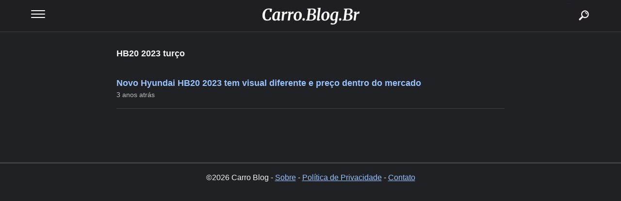

--- FILE ---
content_type: text/html; charset=UTF-8
request_url: https://carro.blog.br/mais/hb20-2023-turco
body_size: 3140
content:
 

<!doctype html>
<html amp lang="pt-BR">
  <head>
    <meta charset="utf-8">
    
    <title>HB20 2023 turço - Carro Blog</title>
    
    <!-- Google tag (gtag.js) --> <script async src="https://www.googletagmanager.com/gtag/js?id=G-4KKE718SS7"></script> <script> window.dataLayer = window.dataLayer || []; function gtag(){dataLayer.push(arguments);} gtag('js', new Date()); gtag('config', 'G-4KKE718SS7'); </script>
    
    <link rel="canonical" href="https://carro.blog.br/mais/hb20-2023-turco" />
    
    <link rel="preload" fetchpriority="high" as="image" href="https://carro.blog.br/wp-content/uploads/2024/05/carroblogbr2025.webp" type="image/webp">
    
    <meta property="og:title" content="HB20 2023 turço"/> 
    <meta property="og:url" content="https://carro.blog.br/mais/hb20-2023-turco"/> 
    <meta property="og:image" content="https://carro.blog.br/wp-content/uploads/2022/07/hb20-2023-1.jpg"/> 
    <meta property="og:type" content="article"/> 
    <meta property="og:site_name" content="Carro.Blog.Br"/>
    
    <link rel="amphtml" href="https://carro.blog.br/mais/hb20-2023-turco?tipo=amp" />
    
    <meta property="author" content="Carro.Blog.Br" />
    <meta property="article:author" content="https://www.facebook.com/carro.blog.br/" />
    
    <meta name='robots' content='index, follow, max-image-preview:large, max-snippet:-1, max-video-preview:-1' />
    
    <meta name="viewport" content="width=device-width,minimum-scale=1,initial-scale=1">
        
    <script type="application/ld+json">
	{
	  "@context": "https://schema.org",
	  "@type": "NewsArticle",
	  "headline": "Novo Hyundai HB20 2023 tem visual diferente e preço dentro do mercado",
	  "author": {
		"@type": "Organization",
		"name": "Carro Blog"
	  },
	  "publisher": {
		"@type": "Organization",
		"name": "Carro Blog",
		"logo": {
		  "@type": "ImageObject",
		  "url": "https://carro.blog.br/plus/icones/512.png",
		  "width": 201,
		  "height": 32
		}
	  },
	  "mainEntityOfPage": {
		"@type": "WebPage",
		"@id": "https://carro.blog.br/noticia/novo-hyundai-hb20-2023-tem-visual-diferente-e-preco-dentro-do-mercado.html"
	  },
	  "image": {
		"@type": "ImageObject",
		"url": "https://carro.blog.br/wp-content/uploads/2022/07/hb20-2023-1.jpg",
		"width": "900",
		"height": "563"
		
	  },
	  "dateModified": "2022-07-10T20:35:05-03:00",
	  "datePublished": "2022-07-04T19:07:20-03:00"
	}
	</script>

    
    <style amp-custom>
		
		body {color: #f5f5f5; padding:0 0 100px 0; margin: 0; background:#202124; font-family:Arial, Helvetica, sans-serif; }
		
		nav { width: 90%; float: left; display: block; position: absolute; padding: 0 5% 0 5%; top: 0; left: 0; background-color: #1E1E23; height: 65px; border-bottom: 1px solid #3c4043;}

		#menuToggle { display: flex; flex-direction: column; position: relative; top: 21px; left: 0; z-index: 1; max-width: 500px; -webkit-user-select: none; user-select: none; }

		#menuToggle input { display: flex; width: 40px; height: 32px; position: absolute; cursor: pointer; opacity: 0; z-index: 2; }

		#menuToggle span { display: flex; width: 29px; height: 2px; margin-bottom: 5px; position: relative; background: #ffffff; border-radius: 3px; z-index: 1; transform-origin: 5px 0px; transition: transform 0.5s cubic-bezier(0.77,0.2,0.05,1.0), background 0.5s cubic-bezier(0.77,0.2,0.05,1.0), opacity 0.55s ease; }

		#menuToggle span:first-child { transform-origin: 0% 0%; }

		#menuToggle span:nth-last-child(2) { transform-origin: 0% 100%; }

		#menuToggle input:checked ~ span { opacity: 1; transform: rotate(45deg) translate(-3px, -1px); background: #36383F; }

		#menuToggle input:checked ~ span:nth-last-child(3) { opacity: 0; transform: rotate(0deg) scale(0.2, 0.2); }

		#menuToggle input:checked ~ span:nth-last-child(2) { transform: rotate(-45deg) translate(0, -1px); }

		#menu { position: absolute; width: 180px; height: 400px; box-shadow: 0 0 10px #85888C; margin: -50px 0 0 -50px; padding: 50px; padding-top: 125px; background-color: #101013; -webkit-font-smoothing: antialiased; transform-origin: 0% 0%; transform: translate(-150%, 0); transition: transform 0.5s cubic-bezier(0.77,0.2,0.05,1.0); }

		#menu li { padding: 10px 0; transition-delay: 2s; }

		#menuToggle input:checked ~ ul { transform: none; }
		
		a, a:visited {color: #99c3ff;}		
		
		.ologo {width: 300px; position: absolute; top: 5px; left: 50%; margin: 0 0 0 -150px; overflow: hidden;}
		.ologo img {width: 100%; height: auto; float: left; display: block; margin: 0;}
		
		.searchb {width:50px; height:50px; float:right; right: 5%; display:block; position: absolute;  z-index: 99999;}
		.searchb a {width:50px; height:50px; float: left; display: block; text-decoration: none; background:url(https://carro.blog.br/wp-content/uploads/2024/04/icon-busca-jpg.webp) right center no-repeat; font-size:1px; color:#155d97; background-size:70% auto; margin:7px 5px 5px 5px;}
		
		
		.sitebox {width: 90%; float: left; display: block; margin: 80px 5% }
		
		.sitebox h1 {width: 100%; float: left; display: block; margin: 20px auto 40px; font-size: 18px; text-align: left; }
		
		.site {width:100%; max-width:800px; display:block; margin:0 auto; overflow:hidden; } 
		
		
		.sitep2 {margin: 0 auto 80px auto;}
		
		
		.webstories {width: 100%; float: left; display: block; margin: 0 0 20px 0; padding: 0 0 20px 0; overflow: hidden; border-bottom: 1px solid #3c4043;}
	
		.itemtitu {width: 100%; float: left; display: block; margin: 0 0 5px 0;}
		.itemtitu a {width: 100%; float: left; display: block; text-decoration: none; font-size: 18px; font-weight: bold;}

		.itemdesc {width: 100%; float: left; display: block; text-decoration: none; font-size: 14px; color: #bdc1c4}
		
		.iterel {width: 100%; float: left; display: block;}
		.iterel ul {width: 100%; float: left; display: block; margin:0; padding: 0;}
		.iterel ul li {width: 100%; float: left; display: block; margin: 20px 0 0 0; padding: 0 0 20px 0; list-style: none; border-bottom: 1px solid #3c4043}
		.iterel ul li:first-child { border-top: 1px solid #3c4043; padding: 20px 0; }
		.iterel ul li:last-child { border-bottom: none; padding: 0; }
		.iterel ul li a {width: 100%; float: left; display: block; text-decoration: none; font-size: 18px; font-weight: bold;}
		
		.relaciona {width: 100%; float: left; display: block;}
		.relaciona ul {width: 100%; float: left; display: block; margin:0; padding: 0;}
		.relaciona ul li {width: 100%; float: left; display: block; margin: 20px 0 0 0; padding: 0 0 20px 0; list-style: none; border-bottom: 1px solid #3c4043}
		.relaciona ul li:first-child { border-top: none; padding: 20px 0; }
		.relaciona ul li:last-child { border-bottom: none; padding: 0; }
		.relaciona ul li a {width: 100%; float: left; display: block; text-decoration: none; font-size: 18px; font-weight: bold;}
		.relaciona h2 {width: 100%; float: left; display: block; margin: 20px 0 0 0; font-size: 14px;}
		
		.fotos {width: 100%; float: left; display: block; margin: 0;}
		.fotositem {width: 48%; max-width: 170px; max-height: 135px; float: left; display: block; border-radius:10px; margin: 0 2% 20px 0; overflow: hidden;}
		.fotositem img {width: 100%; height: auto; float: left; display: block; border: 1px solid #c5c5c5; border-radius:10px; box-sizing: border-box;}
		
		
		.btnfull, .btnfull2 {width:100%; float:left; display:block; margin:20px 0; text-align:center;}
		
		.btnfull a {width:100%; float:left; display:block; padding:10px 0; background: #1868DC; color:#FFF; text-decoration:none; border-radius: 5px; box-shadow: 0 1px 3px rgba(0,0,0,0.12), 0 1px 2px rgba(0,0,0,0.24); transition: all 0.3s cubic-bezier(.25,.8,.25,1); overflow:hidden;}
		
		.btnleft {width:49%; float:left; display:block; margin:0 2% 0 0}
		
		.btnleft a {width:100%; float:left; display:block; padding:10px 0; background: #3D82E6; color:#FFF; text-decoration:none; border-radius: 5px; box-shadow: 0 1px 3px rgba(0,0,0,0.12), 0 1px 2px rgba(0,0,0,0.24); transition: all 0.3s cubic-bezier(.25,.8,.25,1); overflow:hidden;}
		
		.btnright {width:49%; float:left; display:block;}
		
		.btnright a {width:100%; float:left; display:block; padding:10px 0; background: #1868DC; color:#FFF; text-decoration:none; border-radius: 5px; box-shadow: 0 1px 3px rgba(0,0,0,0.12), 0 1px 2px rgba(0,0,0,0.24); transition: all 0.3s cubic-bezier(.25,.8,.25,1); overflow:hidden;}
		
		.obtn1 {width:100%; float:left; display:block; padding: 20px 0 0 0;}
		.obtn2 {width:90%; float:left; display:block; margin:10px 5%; text-align:center;}
		.obtn2 a, .obtn2 a:visited {width:100%; float:left; display:block; padding:10px 0; background: #1868DC; color:#FFF; text-decoration:none; border-radius: 5px; box-shadow: 0 1px 3px rgba(0,0,0,0.12), 0 1px 2px rgba(0,0,0,0.24); transition: all 0.3s cubic-bezier(.25,.8,.25,1); overflow:hidden;}
		
		.obtn3 {width:100%; max-width: 500px; float:left; display:block; margin:10px 0; text-align:center;}
		.obtn3 a, .obtn3 a:visited {width:100%; float:left; display:block; padding:10px 0; background: #25D366; color:#075E54; text-decoration:none; border-radius: 5px; box-shadow: 0 1px 3px rgba(0,0,0,0.12), 0 1px 2px rgba(0,0,0,0.24); transition: all 0.3s cubic-bezier(.25,.8,.25,1); overflow:hidden;}
		
		.footer {width: 90%; float: left; display: block; margin: 10px 0 20px 0; border-top: 3px solid #3c4043; padding: 20px 5%; text-align: center;}
		
	</style>
   
   		<!--<script async src="https://pagead2.googlesyndication.com/pagead/js/adsbygoogle.js?client=ca-pub-6987853557141762" crossorigin="anonymous"></script>-->
	    
  </head>
  <body>
  
    
<nav role="navigation">
<div class="ologo"><a href="/?via=gohome" >
	<img loading="lazy" decoding="async" src="https://carro.blog.br/wp-content/uploads/2024/05/carroblogbr2025.webp" alt="Carro Blog" width="500" height="83" srcset="https://carro.blog.br/wp-content/uploads/2024/05/carroblogbr2025.webp 900w, https://carro.blog.br/wp-content/uploads/2024/05/carroblog.br_-350x58.webp 350w, https://carro.blog.br/wp-content/uploads/2024/05/carroblog.br_-150x25.webp 150w" sizes="(max-width: 900px) 100vw, 900px">
</a></div>
<div class="searchb"><a href="/?tipo=busca">buscar</a></div>
<div id="menuToggle">
  <input type="checkbox" name="omenu" />
	<span></span>
	<span></span>
	<span></span>
<ul id="menu">
  <li><a href="/">Home</a></li>
  <li><a href="https://carro.blog.br/o-blog-sobre-carros.html">Sobre</a></li>
  <li><a href="/">Notícias</a></li>
  <li><a href="https://carro.blog.br/politica-de-privacidade-e-cookies.html">Política de Privacidade</a></li>
  <li><a href="https://carro.blog.br/fale-conosco.html" target="_blank">Contato</a></li>
</ul>
</div>
</nav>
  
  
  
<div class="sitebox">
 
    
  <div class="site">
  
  <h1>HB20 2023 turço</h1>
  
   
  			<div class="webstories">
				<div class="itemtitu"><a href="https://carro.blog.br/noticia/novo-hyundai-hb20-2023-tem-visual-diferente-e-preco-dentro-do-mercado.html?via=tag" target="_blank" class="webstorieslink">Novo Hyundai HB20 2023 tem visual diferente e preço dentro do mercado</a></div>
				<div class="itemdesc">3 anos atrás </div>
							</div> 
			  
  	      
  </div>
   
</div>
   
   <div class="footer">
   	
   	©2026 Carro Blog - <a href="https://carro.blog.br/o-blog-sobre-carros.html">Sobre</a> - <a href="https://carro.blog.br/politica-de-privacidade-e-cookies.html">Política de Privacidade</a> - <a href="https://carro.blog.br/fale-conosco.html" target="_blank">Contato</a>
   	
   </div>
   
       
  </body>
</html>
<!-- Dynamic page generated in 0.254 seconds. -->
<!-- Cached page generated by WP-Super-Cache on 2026-01-27 10:48:30 -->

<!-- Compression = gzip -->